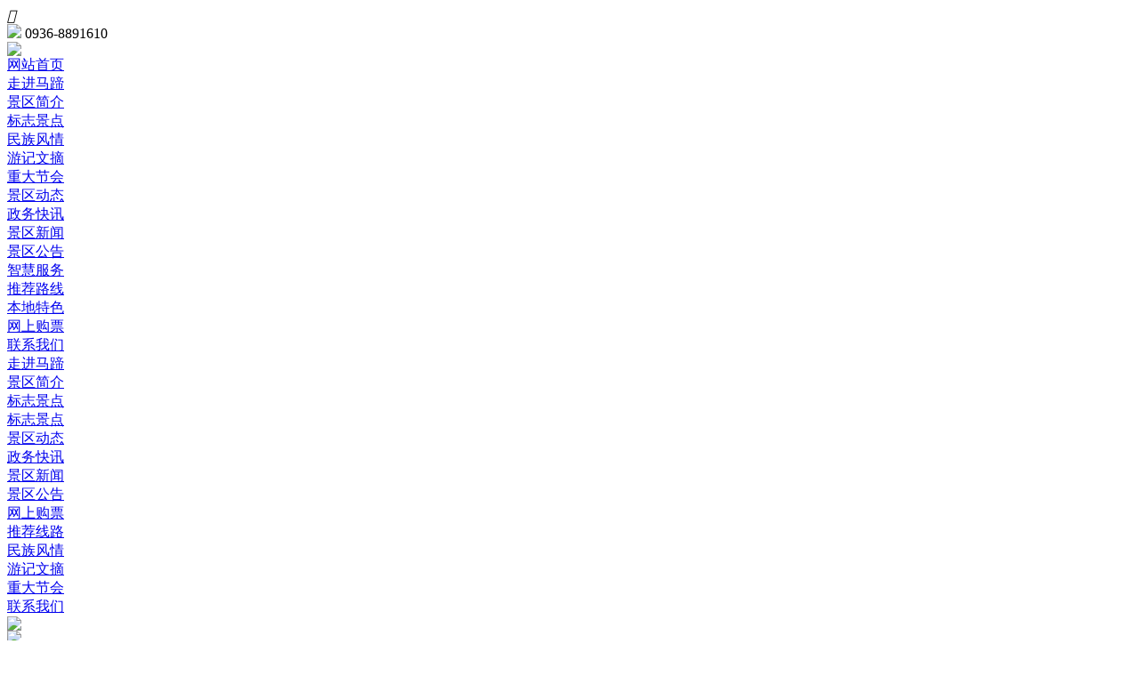

--- FILE ---
content_type: text/html
request_url: http://mtsly.cn/zjmt/bzjd/17.html
body_size: 4393
content:
<!DOCTYPE html PUBLIC "-//W3C//DTD XHTML 1.0 Transitional//EN" "http://www.w3.org/TR/xhtml1/DTD/xhtml1-transitional.dtd">
<html>
<head>
<meta http-equiv="Content-Type" content="text/html; charset=utf-8">
<meta name="apple-mobile-web-app-capable" content="yes">
<meta name="apple-touch-fullscreen" content="yes">
<meta name="format-detection" content="telephone=no,email=no">
<meta content="fullscreen=yes,useHistoryState=yes,transition=yes" name="App-Config">
<meta name="viewport" content="initial-scale=1, maximum-scale=1, minimum-scale=1, user-scalable=no">
<title>地藏殿-马蹄生态文化旅游区</title>
<meta name="keywords" content="">
<meta name="description" content="我们现在所看到就是地藏菩萨的塑像，地藏菩萨原名叫金乔觉，原本为朝鲜的一个太子，因其安忍不动，犹如大地，静虑深密，犹如秘藏，所以得名。据佛典载，地藏菩萨在过去世中，曾经几">
<link href="/theme/pc/style/css/font-awesome.min.css" rel="stylesheet" type="text/css">
<link href="/theme/pc/style/css/animate.min.css" rel="stylesheet" type="text/css">
<link href="/theme/pc/style/css/global.css" rel="stylesheet" type="text/css">
<link href="/theme/pc/style/css/lib.css" rel="stylesheet" type="text/css">
<link href="/theme/pc/style/css/owl.theme.css" rel="stylesheet" type="text/css">
<link href="/theme/pc/style/css/owl.transitions.css" rel="stylesheet" type="text/css">
<link href="/theme/pc/style/css/owl.carousel.css" rel="stylesheet" type="text/css">
<link href="/theme/pc/style/css/style.css" rel="stylesheet" type="text/css">
<script type="text/javascript" src="/theme/pc/style/js/jquery-3.7.1.min.js"></script>
<script type="text/javascript" src="/theme/pc/style/js/owl.carousel.min.js"></script>
<script type="text/javascript" src="/theme/pc/style/js/website.js"></script>
<script language="javascript" src="/theme/pc/style/js/cn.js"></script>
<script language="javascript" src="/theme/pc/style/js/global.js"></script>
<script language="javascript" src="/theme/pc/style/js/checkform.js"></script>
<script language="javascript" src="/theme/pc/style/js/wow.min.js"></script>
<script>new WOW().init();</script>
</head>
<body>
<div class="fix_height trans"></div>
<div class="header trans headMini">


<div class="wrap">
    <div class="ps clean trans"> <i class="iconfont fr m_nav_button"></i>
      <div class="hPhone alC fr"> <img src="/theme/pc/style/img/hd2.jpg"> 0936-8891610 </div>
      <!--<div class="img hSearch fr topForm"> <img src="/theme/pc/style/img/hd1.png">
        <form action="/plus/search.php" method="get">
          <input class="text" type="text" name="q">
          <input class="sub" type="submit" value="">
        </form>
      </div>-->
    </div>
    <div class="logo alC trans img"> <a href="/"><img src="/theme/pc/style/img/f4af7db20c.jpg"></a> </div>
    <div class="nav alC">
      <div class="li inlineB"> <a class="on trans" class='on trans' href="/">网站首页</a> </div>
      <div class="li inlineB"> <a class="trans " href="/zjmt/">走进马蹄</a>
        <div class="navBox fadeInDown">
          <div class="wrap"> 
            <div class="inlineB a"> <a href="/zjmt/jqjj">景区简介</a> </div>
            
            <div class="inlineB a"> <a href="/zjmt/bzjd">标志景点</a> </div>
            
           <div class="inlineB a"> <a href="/zjmt/mzfq">民族风情</a> </div>
            
            <div class="inlineB a"> <a href="/zjmt/yjwz">游记文摘</a> </div>
			
			<div class="inlineB a"> <a href="/zjmt/zdjh">重大节会</a> </div>
			
			
             </div>
        </div>
      </div><div class="li inlineB"> <a class="trans " href="/jqdt/">景区动态</a>
        <div class="navBox fadeInDown">
          <div class="wrap"> 
            <div class="inlineB a"> <a href="/jqdt/zwkx">政务快讯</a> </div>
            
            <div class="inlineB a"> <a href="/jqdt/jqxw">景区新闻</a> </div>
			<div class="inlineB a"> <a href="/jqdt/jqgg">景区公告</a> </div>
             </div>
        </div>
      </div>
	  
	  <div class="li inlineB"> <a class="trans " href="/zhfw/">智慧服务</a>
        <div class="navBox fadeInDown">
          <div class="wrap"> 
            <div class="inlineB a"> <a href="/zhfw/">推荐路线</a> </div>
            
            <div class="inlineB a"> <a href="/zhfw/">本地特色</a> </div>
             </div>
        </div>
      </div>
	  
	  	  <div class="li inlineB"> <a class="trans " href="/wsgp/">网上购票</a>
        <div class="navBox fadeInDown">
          <div class="wrap"> 
		   </div>
        </div>
      </div> 
	  
	  <div class="li inlineB"> <a class="trans " href="/lxwm/">联系我们</a>
        <div class="navBox fadeInDown">
          <div class="wrap"> 
		   </div>
        </div>
      </div> 
	  
	  
	  </div>
  </div>
  
  
  
  
  
</div>


<div class="mb_nav alC">
 <!-- <div class="li"> <a class="on trans" class='on trans' href="/">网站首页</a> </div>-->
  <div class="li"> <a class="trans " href="/zjmt/">走进马蹄</a>
    <div class="navBox fadeInDown">
      <div class="wrap"> 
        <div class="inlineB a"> <a href="/zjmt/jqjj">景区简介</a> </div>
        
        <div class="inlineB a"> <a href="/zjmt/bzjd">标志景点</a> </div>
        
        <!--<div class="inlineB a"> <a href="a/about/fengcai/Index.html">员工风采</a> </div>
        
        <div class="inlineB a"> <a href="a/about/fazhan/Index.html">发展历程</a> </div>-->
         </div>
    </div>
  </div>
 
   <div class="li"> <a class="trans " href="/zjmt/bzjd">标志景点</a>
    <div class="navBox fadeInDown">
      <div class="wrap">  </div>
    </div>
  </div>
 
  
  <div class="li"> <a class="trans " href="/jqdt/">景区动态</a>
    <div class="navBox fadeInDown">
      <div class="wrap"> 
        <div class="inlineB a"> <a href="/jqdt/zwkx">政务快讯</a> </div>
        
        <div class="inlineB a"> <a href="/jqdt/jqxw">景区新闻</a> </div>
		
		<div class="inlineB a"> <a href="/jqdt/jqgg">景区公告</a> </div>
         </div>
    </div>
  </div>
  
 <!-- <div class="li"> <a class="trans " href="/zhfw/">智慧服务</a>
    <div class="navBox fadeInDown">
      <div class="wrap"> 
        <div class="inlineB a"> <a href="/zhfw/">推荐路线</a> </div>
        
        <div class="inlineB a"> <a href="/zhfw/">本地特色</a></div>
         </div>
    </div>
  </div>-->
  
     <div class="li"> <a class="trans " href="/wsgp/">网上购票</a>
    <div class="navBox fadeInDown">
      <div class="wrap">  </div>
    </div>
  </div>
  
     <div class="li"> <a class="trans " href="/zhfw/zjlx/">推荐线路</a>
    <div class="navBox fadeInDown">
      <div class="wrap">  </div>
    </div>
  </div>
  
     <div class="li"> <a class="trans " href="/zjmt/mzfq">民族风情</a>
    <div class="navBox fadeInDown">
      <div class="wrap">  </div>
    </div>
  </div>
  
     <div class="li"> <a class="trans " href="/zjmt/yjwz">游记文摘</a>
    <div class="navBox fadeInDown">
      <div class="wrap">  </div>
    </div>
  </div>
  
     <div class="li"> <a class="trans " href="/zjmt/zdjh">重大节会</a>
    <div class="navBox fadeInDown">
      <div class="wrap">  </div>
    </div>
  </div>
  
  
  
  
  
  
  <div class="li"> <a class="trans " href="/lxwm/">联系我们</a>
    <div class="navBox fadeInDown">
      <div class="wrap">  </div>
    </div>
  </div>
  <!--<div class="li form topForm"> <a>
    <form action="/plus/search.php" method="get">
      <input class="text" type="text" name="q">
      <input class="sub" type="submit" value="">
    </form>
    </a> </div>-->
</div>

<div class="mask"></div>
<div class="rm_outer">
  <div class="rm_inter wrap">
    <div class="right_menu alC trans ">
      <div class="relat">
        <div class="button img trans"><img class="trans" src="/theme/pc/style/img/r_arrow.png"></div>
        <div class="box trans call">
          <div class="trans op0">
            <div class="img"><img src="/theme/pc/style/img/rp1.png"></div>
            电话咨询 </div>
          <div class="form over trans">
            <div class="width">
              <div class="w alL">
                <div class="close fr"><i class="fa fa-close"></i></div>
              </div>
              <div class="clean"> 电话咨询：0936-8891610 </div>
            </div>
          </div>
        </div>
        <div class="box"> <a href="javascript:window.open('http://wpa.qq.com/msgrd?v=3&uin=1574184089&menu=yes');" target="_blank">
          <div class="img"><img src="/theme/pc/style/img/rp2.png"></div>
          在线咨询 </a> </div>
        <div class="box"> <a href="javascript:window.open('http://wpa.qq.com/msgrd?v=3&uin=1574184089&menu=yes');" ttarget="_blank">
          <div class="img"><img src="/theme/pc/style/img/rp3.png"></div>
          留言咨询 </a> </div>
        <div class="box goTop">
          <div class="img"><img src="/theme/pc/style/img/rp4.png"></div>
          返回顶部 </div>
      </div>
    </div>
  </div>
</div>



<div class="position wow fadeInUp">
  <div class="wrap">
    <div class="fl loc"> 当前位置：<a href="/">首页</a>&gt;
  <a href="/zjmt/bzjd/">标志景点</a></div>
    <div class="fr img back"> <a href="javascript:;" onclick="window.history.back()"> 返回 <img src="/theme/pc/style/img/ca1.png"> </a> </div>
  </div>
</div>
<div class="w_detail">
  <div class="wrap rel">
    <div class="main wrap">
      <div class="title wow fadeInUp">地藏殿</div>
      <div class="data clean">
        <div class="fl wow fadeInUp">
          <div class="inlineB middle img"><img src="/theme/pc/style/img/det3.jpg"></div>
          发布时间：2023-02-21</div>
        <div class="fl wow fadeInUp">
          <div class="inlineB middle img"><img src="/theme/pc/style/img/det4.jpg"></div>
          浏览次数：<script src="/apps/count.php?view=yes&aid=17&mid=1"type='text/javascript' language="javascript"></script>次 </div>
      </div>
      <div class="content">
	  
	  
<p><span style="font-family: 微软雅黑, Arial, Helvetica, sans-serif; text-size-adjust: none; color: rgb(0, 0, 0); font-size: 16px; font-style: normal; font-variant-ligatures: normal; font-variant-caps: normal; font-weight: 400; letter-spacing: normal; orphans: 2; text-align: start; text-indent: 0px; text-transform: none; white-space: normal; widows: 2; word-spacing: 0px; -webkit-text-stroke-width: 0px; background-color: rgb(255, 255, 255); text-decoration-style: initial; text-decoration-color: initial;">&nbsp; &nbsp; &nbsp; &nbsp; 我们现在所看到就是地藏菩萨的塑像，地藏菩萨原名叫金乔觉，原本为朝鲜的一个太子，因其&quot;安忍不动，犹如大地，静虑深密，犹如秘藏&quot;，所以得名。据佛典载，地藏菩萨在过去世中，曾经几度救出自己在地狱受苦的母亲;并不断发愿要救度一切罪苦众生尤其是地狱众生。所以这位菩萨同时以&quot;大孝&quot;和&quot;大愿&quot;的德业被佛教广为弘传。也因此被普遍尊称为&quot;大愿地藏王菩萨&quot;，并且成为了汉传佛教的四大菩萨之一。唐朝来华求法的地藏比丘被认为是地藏菩萨的化身。这位出身新罗王族的僧人所在的安徽九华山也被视为地藏菩萨的应化道场，并因此成为了中国佛教四大名山之一。</span><br style="font-family: 微软雅黑, Arial, Helvetica, sans-serif; text-size-adjust: none; color: rgb(0, 0, 0); font-size: medium; font-style: normal; font-variant-ligatures: normal; font-variant-caps: normal; font-weight: 400; letter-spacing: normal; orphans: 2; text-align: start; text-indent: 0px; text-transform: none; white-space: normal; widows: 2; word-spacing: 0px; -webkit-text-stroke-width: 0px; background-color: rgb(255, 255, 255); text-decoration-style: initial; text-decoration-color: initial;" />
&nbsp;</p>

<div style="font-family: 微软雅黑, Arial, Helvetica, sans-serif; text-size-adjust: none; padding: 0px; margin: 0px; color: rgb(0, 0, 0); font-size: medium; font-style: normal; font-variant-ligatures: normal; font-variant-caps: normal; font-weight: 400; letter-spacing: normal; orphans: 2; text-indent: 0px; text-transform: none; white-space: normal; widows: 2; word-spacing: 0px; -webkit-text-stroke-width: 0px; background-color: rgb(255, 255, 255); text-decoration-style: initial; text-decoration-color: initial; text-align: center;"><img alt="地藏殿" title="地藏殿" src="/static/allimg/230221/002GKL9-0.jpg" style="font-family: 微软雅黑, Arial, Helvetica, sans-serif; text-size-adjust: none; border: 0px; vertical-align: middle;" title="地藏殿" /></div>
	
	
	
</div>
      <div class="alC share">
        <div class="bdsharebuttonbox inlineB"><a href="" class="bds_more" data-cmd="more"></a><a href="" class="bds_tsina" data-cmd="tsina" title="分享到新浪微博"></a><a href="" class="bds_weixin" data-cmd="weixin" title="分享到微信"></a><a href="" class="bds_sqq" data-cmd="sqq" title="分享到QQ好友"></a><a href="" class="bds_qzone" data-cmd="qzone" title="分享到QQ空间"></a></div>
      </div>
    </div>
    <div class="button prev wow fadeInUp"> 上一篇：<a href='/zjmt/bzjd/16.html'>马蹄殿</a></div>
    <div class="button next wow fadeInUp"> 下一篇：<a href='/zjmt/bzjd/18.html'>大雄宝殿</a>  </div>
  </div>
</div>

<div class="recom iCase">
  <div class="wrap">
    <div class="tit wow fadeInUp">相关推荐</div>
	
    <div class="list clean"> 


<div class="box fl wow fadeInUp ">
        <div class="pic img alC imgZoom over noPic"> <a href="/zjmt/bzjd/28.html"> <img class="lazy" src="/static/allimg/230221/0039592319-0-ty.jpg"> </a> </div>
        <div class="t textOver"> <a href="/zjmt/bzjd/28.html">三十三天石窟</a> <span>标志景点</span> </div>
      </div>
<div class="box fl wow fadeInUp ">
        <div class="pic img alC imgZoom over noPic"> <a href="/zjmt/bzjd/27.html"> <img class="lazy" src="/static/allimg/230221/00352TC4-0-ty.jpg"> </a> </div>
        <div class="t textOver"> <a href="/zjmt/bzjd/27.html">塔尔梁</a> <span>标志景点</span> </div>
      </div>
<div class="box fl wow fadeInUp ">
        <div class="pic img alC imgZoom over noPic"> <a href="/zjmt/bzjd/26.html"> <img class="lazy" src="/static/allimg/230221/003345BT-0-ty.jpg"> </a> </div>
        <div class="t textOver"> <a href="/zjmt/bzjd/26.html">站佛殿</a> <span>标志景点</span> </div>
      </div>
<div class="box fl wow fadeInUp ">
        <div class="pic img alC imgZoom over noPic"> <a href="/zjmt/bzjd/25.html"> <img class="lazy" src="/static/allimg/230221/00325U394-0-ty.jpg"> </a> </div>
        <div class="t textOver"> <a href="/zjmt/bzjd/25.html">胜果寺</a> <span>标志景点</span> </div>
      </div>

	  
	  
	  
 </div>
  </div>
</div>
<script>
		$(function(){
			new WH('.iCase .list .box .pic',258/410);
			
					})
	</script> 
<div class="foot">
  <div class="list">
    <div class="wrap"> <div class="fl box wow fadeInLeft" data-wow-delay=".2s">
        <div class="tt"> <a href="/zjmt/">走进马蹄</a> </div>
        <ul>
          
          <li><a href="/zjmt/jqjj">景区简介</a></li>
          
          <li><a href="/zjmt/bzjd">标志景点</a></li>
          
          
          
        </ul>
      </div><div class="fl box wow fadeInLeft" data-wow-delay=".2s">
        <div class="tt"> <a href="/jqdt/">景区动态</a></div>
        <ul>
          
          <li><a href="/jqdt/zwkx">政务快讯</a></li>
          
          <li><a href="/jqdt/jqxw">景区新闻</a></li>
		  
		   <li><a href="/jqdt/jqgg">景区公告</a></li>
          
        </ul>
      </div><div class="fl box wow fadeInLeft" data-wow-delay=".2s">
        <div class="tt"> <a class="trans " href="/zhfw/">智慧服务</a> </div>
        <ul>
          <li><a href="/wsgp/">网上购票</a></li>
          <li><a href="/zhfw/">推荐路线</a></li>
          
          <li><a href="/zhfw/">本地特色</a></li>
          
        </ul>
      </div>
      <div class="clear1024"></div>
      <div class="fr box last wow fadeInRight" data-wow-delay=".4s">
        <div class="tt"> <a href="/lxwm/');">联系我们</a> </div>
        <div class="clean">
          <div class="fl fContact">
            <div class="p">0936-8891610</div>
            <div class="d">周一至周五  09:00-18:00</div>
            <div class="ol img alC"> <a href="javascript:window.open('http://wpa.qq.com/msgrd?v=3&uin=1574184089&site=qq&menu=yes');" target="_blank"> <img src="/theme/pc/style/img/ft1.png">在线咨询 </a> </div>
          </div>
          <div class="fr ewm clean">
            <div class="fl img"> <img src="/theme/pc/style/img/wx.jpg"> </div>
           <a href="https://zzlz.gsxt.gov.cn/businessCheck/verifKey.do?showType=p&serial=916207210639359979-SAIC_SHOW_1000009162072106393599791576467985185&signData=MEQCINOctWKPHGdJ/L76k/7SrX9z9Qx2qk8IiCbc50IL0bhhAiA/3c2VeXehwVETitEV+vGwCK8FRpLahbnMzqVZoea6Ug=="> <div class="fl img"> <img src="/theme/pc/style/img/yyzz.jpg"> </div></a>
            </div>
        </div>
      </div>
    </div>
  </div>
  <div class="cpr">
    <div class="wrap">
      <div class="fl w">Copyright © 肃南裕固族自治县马蹄寺文化旅游有限责任公司 <a href="javascript:window.open('/');" target="_blank" rel="nofollow"></a>　</div>
      <div class="fr share"> <a href="javascript:window.open('https://weibo.com/u/5824089730?is_all=1');"><img src="/theme/pc/style/img/ft4.png"></a> <a href="javascript:window.open('http://wpa.qq.com/msgrd?v=3&uin=1574184089&site=qq&menu=yes');"><img src="/theme/pc/style/img/ft6.png"></a> </div>
    </div>
  </div>
</div>

</body>
</html>

--- FILE ---
content_type: text/html; charset=utf-8
request_url: http://mtsly.cn/apps/count.php?view=yes&aid=17&mid=1
body_size: 46
content:
document.write('16040');
